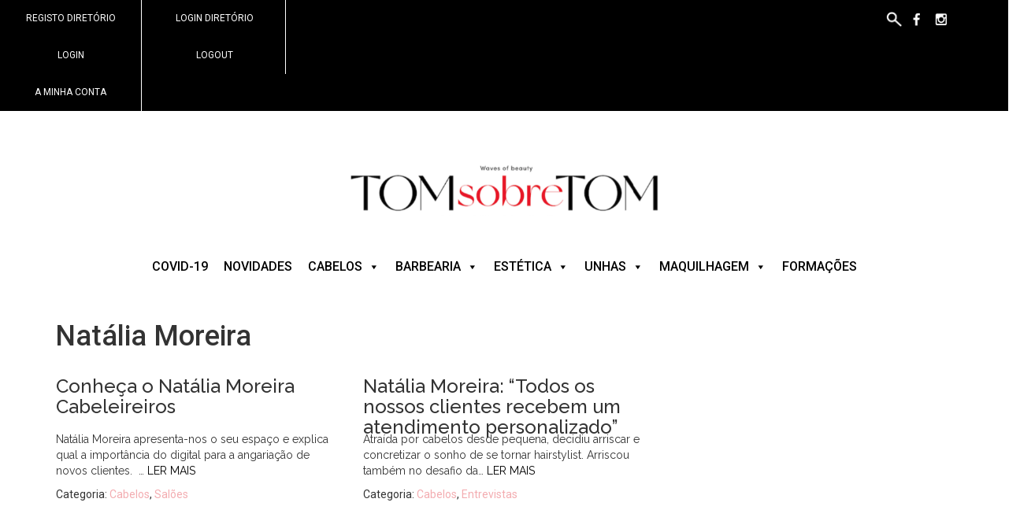

--- FILE ---
content_type: text/html; charset=UTF-8
request_url: https://tomsobretom.pt/tag/natalia-moreira/
body_size: 13039
content:
<!DOCTYPE html>
<html lang="pt-PT">
<head>
        <!-- Google Tag Manager -->
    <script>(function(w,d,s,l,i){w[l]=w[l]||[];w[l].push({'gtm.start':
    new Date().getTime(),event:'gtm.js'});var f=d.getElementsByTagName(s)[0],
    j=d.createElement(s),dl=l!='dataLayer'?'&l='+l:'';j.async=true;j.src=
    'https://www.googletagmanager.com/gtm.js?id='+i+dl;f.parentNode.insertBefore(j,f);
    })(window,document,'script','dataLayer','GTM-KWZB89H');</script>
    <!-- End Google Tag Manager -->
	<meta charset="UTF-8">
	<meta name="viewport" content="width=device-width, initial-scale=1.0">
	<meta http-equiv="X-UA-Compatible" content="IE=edge">

	<title>Natália Moreira | Revista Tom Sobre Tom</title>

	<link rel="profile" href="http://gmpg.org/xfn/11">
	<link rel="pingback" href="https://tomsobretom.pt/xmlrpc.php">
	<meta name='robots' content='max-image-preview:large' />
<link rel='dns-prefetch' href='//www.google.com' />
<link rel="alternate" type="application/rss+xml" title="Revista Tom Sobre Tom &raquo; Feed" href="https://tomsobretom.pt/feed/" />
<link rel="alternate" type="application/rss+xml" title="Feed de etiquetas Revista Tom Sobre Tom &raquo; Natália Moreira" href="https://tomsobretom.pt/tag/natalia-moreira/feed/" />
		<!-- This site uses the Google Analytics by MonsterInsights plugin v9.11.1 - Using Analytics tracking - https://www.monsterinsights.com/ -->
							<script src="//www.googletagmanager.com/gtag/js?id=G-7KTYFW0F64"  data-cfasync="false" data-wpfc-render="false" type="text/javascript" async></script>
			<script data-cfasync="false" data-wpfc-render="false" type="text/javascript">
				var mi_version = '9.11.1';
				var mi_track_user = true;
				var mi_no_track_reason = '';
								var MonsterInsightsDefaultLocations = {"page_location":"https:\/\/tomsobretom.pt\/tag\/natalia-moreira\/"};
								if ( typeof MonsterInsightsPrivacyGuardFilter === 'function' ) {
					var MonsterInsightsLocations = (typeof MonsterInsightsExcludeQuery === 'object') ? MonsterInsightsPrivacyGuardFilter( MonsterInsightsExcludeQuery ) : MonsterInsightsPrivacyGuardFilter( MonsterInsightsDefaultLocations );
				} else {
					var MonsterInsightsLocations = (typeof MonsterInsightsExcludeQuery === 'object') ? MonsterInsightsExcludeQuery : MonsterInsightsDefaultLocations;
				}

								var disableStrs = [
										'ga-disable-G-7KTYFW0F64',
									];

				/* Function to detect opted out users */
				function __gtagTrackerIsOptedOut() {
					for (var index = 0; index < disableStrs.length; index++) {
						if (document.cookie.indexOf(disableStrs[index] + '=true') > -1) {
							return true;
						}
					}

					return false;
				}

				/* Disable tracking if the opt-out cookie exists. */
				if (__gtagTrackerIsOptedOut()) {
					for (var index = 0; index < disableStrs.length; index++) {
						window[disableStrs[index]] = true;
					}
				}

				/* Opt-out function */
				function __gtagTrackerOptout() {
					for (var index = 0; index < disableStrs.length; index++) {
						document.cookie = disableStrs[index] + '=true; expires=Thu, 31 Dec 2099 23:59:59 UTC; path=/';
						window[disableStrs[index]] = true;
					}
				}

				if ('undefined' === typeof gaOptout) {
					function gaOptout() {
						__gtagTrackerOptout();
					}
				}
								window.dataLayer = window.dataLayer || [];

				window.MonsterInsightsDualTracker = {
					helpers: {},
					trackers: {},
				};
				if (mi_track_user) {
					function __gtagDataLayer() {
						dataLayer.push(arguments);
					}

					function __gtagTracker(type, name, parameters) {
						if (!parameters) {
							parameters = {};
						}

						if (parameters.send_to) {
							__gtagDataLayer.apply(null, arguments);
							return;
						}

						if (type === 'event') {
														parameters.send_to = monsterinsights_frontend.v4_id;
							var hookName = name;
							if (typeof parameters['event_category'] !== 'undefined') {
								hookName = parameters['event_category'] + ':' + name;
							}

							if (typeof MonsterInsightsDualTracker.trackers[hookName] !== 'undefined') {
								MonsterInsightsDualTracker.trackers[hookName](parameters);
							} else {
								__gtagDataLayer('event', name, parameters);
							}
							
						} else {
							__gtagDataLayer.apply(null, arguments);
						}
					}

					__gtagTracker('js', new Date());
					__gtagTracker('set', {
						'developer_id.dZGIzZG': true,
											});
					if ( MonsterInsightsLocations.page_location ) {
						__gtagTracker('set', MonsterInsightsLocations);
					}
										__gtagTracker('config', 'G-7KTYFW0F64', {"forceSSL":"true","link_attribution":"true"} );
										window.gtag = __gtagTracker;										(function () {
						/* https://developers.google.com/analytics/devguides/collection/analyticsjs/ */
						/* ga and __gaTracker compatibility shim. */
						var noopfn = function () {
							return null;
						};
						var newtracker = function () {
							return new Tracker();
						};
						var Tracker = function () {
							return null;
						};
						var p = Tracker.prototype;
						p.get = noopfn;
						p.set = noopfn;
						p.send = function () {
							var args = Array.prototype.slice.call(arguments);
							args.unshift('send');
							__gaTracker.apply(null, args);
						};
						var __gaTracker = function () {
							var len = arguments.length;
							if (len === 0) {
								return;
							}
							var f = arguments[len - 1];
							if (typeof f !== 'object' || f === null || typeof f.hitCallback !== 'function') {
								if ('send' === arguments[0]) {
									var hitConverted, hitObject = false, action;
									if ('event' === arguments[1]) {
										if ('undefined' !== typeof arguments[3]) {
											hitObject = {
												'eventAction': arguments[3],
												'eventCategory': arguments[2],
												'eventLabel': arguments[4],
												'value': arguments[5] ? arguments[5] : 1,
											}
										}
									}
									if ('pageview' === arguments[1]) {
										if ('undefined' !== typeof arguments[2]) {
											hitObject = {
												'eventAction': 'page_view',
												'page_path': arguments[2],
											}
										}
									}
									if (typeof arguments[2] === 'object') {
										hitObject = arguments[2];
									}
									if (typeof arguments[5] === 'object') {
										Object.assign(hitObject, arguments[5]);
									}
									if ('undefined' !== typeof arguments[1].hitType) {
										hitObject = arguments[1];
										if ('pageview' === hitObject.hitType) {
											hitObject.eventAction = 'page_view';
										}
									}
									if (hitObject) {
										action = 'timing' === arguments[1].hitType ? 'timing_complete' : hitObject.eventAction;
										hitConverted = mapArgs(hitObject);
										__gtagTracker('event', action, hitConverted);
									}
								}
								return;
							}

							function mapArgs(args) {
								var arg, hit = {};
								var gaMap = {
									'eventCategory': 'event_category',
									'eventAction': 'event_action',
									'eventLabel': 'event_label',
									'eventValue': 'event_value',
									'nonInteraction': 'non_interaction',
									'timingCategory': 'event_category',
									'timingVar': 'name',
									'timingValue': 'value',
									'timingLabel': 'event_label',
									'page': 'page_path',
									'location': 'page_location',
									'title': 'page_title',
									'referrer' : 'page_referrer',
								};
								for (arg in args) {
																		if (!(!args.hasOwnProperty(arg) || !gaMap.hasOwnProperty(arg))) {
										hit[gaMap[arg]] = args[arg];
									} else {
										hit[arg] = args[arg];
									}
								}
								return hit;
							}

							try {
								f.hitCallback();
							} catch (ex) {
							}
						};
						__gaTracker.create = newtracker;
						__gaTracker.getByName = newtracker;
						__gaTracker.getAll = function () {
							return [];
						};
						__gaTracker.remove = noopfn;
						__gaTracker.loaded = true;
						window['__gaTracker'] = __gaTracker;
					})();
									} else {
										console.log("");
					(function () {
						function __gtagTracker() {
							return null;
						}

						window['__gtagTracker'] = __gtagTracker;
						window['gtag'] = __gtagTracker;
					})();
									}
			</script>
							<!-- / Google Analytics by MonsterInsights -->
		<style id='wp-img-auto-sizes-contain-inline-css' type='text/css'>
img:is([sizes=auto i],[sizes^="auto," i]){contain-intrinsic-size:3000px 1500px}
/*# sourceURL=wp-img-auto-sizes-contain-inline-css */
</style>
<style id='wp-emoji-styles-inline-css' type='text/css'>

	img.wp-smiley, img.emoji {
		display: inline !important;
		border: none !important;
		box-shadow: none !important;
		height: 1em !important;
		width: 1em !important;
		margin: 0 0.07em !important;
		vertical-align: -0.1em !important;
		background: none !important;
		padding: 0 !important;
	}
/*# sourceURL=wp-emoji-styles-inline-css */
</style>
<style id='wp-block-library-inline-css' type='text/css'>
:root{--wp-block-synced-color:#7a00df;--wp-block-synced-color--rgb:122,0,223;--wp-bound-block-color:var(--wp-block-synced-color);--wp-editor-canvas-background:#ddd;--wp-admin-theme-color:#007cba;--wp-admin-theme-color--rgb:0,124,186;--wp-admin-theme-color-darker-10:#006ba1;--wp-admin-theme-color-darker-10--rgb:0,107,160.5;--wp-admin-theme-color-darker-20:#005a87;--wp-admin-theme-color-darker-20--rgb:0,90,135;--wp-admin-border-width-focus:2px}@media (min-resolution:192dpi){:root{--wp-admin-border-width-focus:1.5px}}.wp-element-button{cursor:pointer}:root .has-very-light-gray-background-color{background-color:#eee}:root .has-very-dark-gray-background-color{background-color:#313131}:root .has-very-light-gray-color{color:#eee}:root .has-very-dark-gray-color{color:#313131}:root .has-vivid-green-cyan-to-vivid-cyan-blue-gradient-background{background:linear-gradient(135deg,#00d084,#0693e3)}:root .has-purple-crush-gradient-background{background:linear-gradient(135deg,#34e2e4,#4721fb 50%,#ab1dfe)}:root .has-hazy-dawn-gradient-background{background:linear-gradient(135deg,#faaca8,#dad0ec)}:root .has-subdued-olive-gradient-background{background:linear-gradient(135deg,#fafae1,#67a671)}:root .has-atomic-cream-gradient-background{background:linear-gradient(135deg,#fdd79a,#004a59)}:root .has-nightshade-gradient-background{background:linear-gradient(135deg,#330968,#31cdcf)}:root .has-midnight-gradient-background{background:linear-gradient(135deg,#020381,#2874fc)}:root{--wp--preset--font-size--normal:16px;--wp--preset--font-size--huge:42px}.has-regular-font-size{font-size:1em}.has-larger-font-size{font-size:2.625em}.has-normal-font-size{font-size:var(--wp--preset--font-size--normal)}.has-huge-font-size{font-size:var(--wp--preset--font-size--huge)}.has-text-align-center{text-align:center}.has-text-align-left{text-align:left}.has-text-align-right{text-align:right}.has-fit-text{white-space:nowrap!important}#end-resizable-editor-section{display:none}.aligncenter{clear:both}.items-justified-left{justify-content:flex-start}.items-justified-center{justify-content:center}.items-justified-right{justify-content:flex-end}.items-justified-space-between{justify-content:space-between}.screen-reader-text{border:0;clip-path:inset(50%);height:1px;margin:-1px;overflow:hidden;padding:0;position:absolute;width:1px;word-wrap:normal!important}.screen-reader-text:focus{background-color:#ddd;clip-path:none;color:#444;display:block;font-size:1em;height:auto;left:5px;line-height:normal;padding:15px 23px 14px;text-decoration:none;top:5px;width:auto;z-index:100000}html :where(.has-border-color){border-style:solid}html :where([style*=border-top-color]){border-top-style:solid}html :where([style*=border-right-color]){border-right-style:solid}html :where([style*=border-bottom-color]){border-bottom-style:solid}html :where([style*=border-left-color]){border-left-style:solid}html :where([style*=border-width]){border-style:solid}html :where([style*=border-top-width]){border-top-style:solid}html :where([style*=border-right-width]){border-right-style:solid}html :where([style*=border-bottom-width]){border-bottom-style:solid}html :where([style*=border-left-width]){border-left-style:solid}html :where(img[class*=wp-image-]){height:auto;max-width:100%}:where(figure){margin:0 0 1em}html :where(.is-position-sticky){--wp-admin--admin-bar--position-offset:var(--wp-admin--admin-bar--height,0px)}@media screen and (max-width:600px){html :where(.is-position-sticky){--wp-admin--admin-bar--position-offset:0px}}

/*# sourceURL=wp-block-library-inline-css */
</style><style id='global-styles-inline-css' type='text/css'>
:root{--wp--preset--aspect-ratio--square: 1;--wp--preset--aspect-ratio--4-3: 4/3;--wp--preset--aspect-ratio--3-4: 3/4;--wp--preset--aspect-ratio--3-2: 3/2;--wp--preset--aspect-ratio--2-3: 2/3;--wp--preset--aspect-ratio--16-9: 16/9;--wp--preset--aspect-ratio--9-16: 9/16;--wp--preset--color--black: #000000;--wp--preset--color--cyan-bluish-gray: #abb8c3;--wp--preset--color--white: #ffffff;--wp--preset--color--pale-pink: #f78da7;--wp--preset--color--vivid-red: #cf2e2e;--wp--preset--color--luminous-vivid-orange: #ff6900;--wp--preset--color--luminous-vivid-amber: #fcb900;--wp--preset--color--light-green-cyan: #7bdcb5;--wp--preset--color--vivid-green-cyan: #00d084;--wp--preset--color--pale-cyan-blue: #8ed1fc;--wp--preset--color--vivid-cyan-blue: #0693e3;--wp--preset--color--vivid-purple: #9b51e0;--wp--preset--gradient--vivid-cyan-blue-to-vivid-purple: linear-gradient(135deg,rgb(6,147,227) 0%,rgb(155,81,224) 100%);--wp--preset--gradient--light-green-cyan-to-vivid-green-cyan: linear-gradient(135deg,rgb(122,220,180) 0%,rgb(0,208,130) 100%);--wp--preset--gradient--luminous-vivid-amber-to-luminous-vivid-orange: linear-gradient(135deg,rgb(252,185,0) 0%,rgb(255,105,0) 100%);--wp--preset--gradient--luminous-vivid-orange-to-vivid-red: linear-gradient(135deg,rgb(255,105,0) 0%,rgb(207,46,46) 100%);--wp--preset--gradient--very-light-gray-to-cyan-bluish-gray: linear-gradient(135deg,rgb(238,238,238) 0%,rgb(169,184,195) 100%);--wp--preset--gradient--cool-to-warm-spectrum: linear-gradient(135deg,rgb(74,234,220) 0%,rgb(151,120,209) 20%,rgb(207,42,186) 40%,rgb(238,44,130) 60%,rgb(251,105,98) 80%,rgb(254,248,76) 100%);--wp--preset--gradient--blush-light-purple: linear-gradient(135deg,rgb(255,206,236) 0%,rgb(152,150,240) 100%);--wp--preset--gradient--blush-bordeaux: linear-gradient(135deg,rgb(254,205,165) 0%,rgb(254,45,45) 50%,rgb(107,0,62) 100%);--wp--preset--gradient--luminous-dusk: linear-gradient(135deg,rgb(255,203,112) 0%,rgb(199,81,192) 50%,rgb(65,88,208) 100%);--wp--preset--gradient--pale-ocean: linear-gradient(135deg,rgb(255,245,203) 0%,rgb(182,227,212) 50%,rgb(51,167,181) 100%);--wp--preset--gradient--electric-grass: linear-gradient(135deg,rgb(202,248,128) 0%,rgb(113,206,126) 100%);--wp--preset--gradient--midnight: linear-gradient(135deg,rgb(2,3,129) 0%,rgb(40,116,252) 100%);--wp--preset--font-size--small: 13px;--wp--preset--font-size--medium: 20px;--wp--preset--font-size--large: 36px;--wp--preset--font-size--x-large: 42px;--wp--preset--spacing--20: 0.44rem;--wp--preset--spacing--30: 0.67rem;--wp--preset--spacing--40: 1rem;--wp--preset--spacing--50: 1.5rem;--wp--preset--spacing--60: 2.25rem;--wp--preset--spacing--70: 3.38rem;--wp--preset--spacing--80: 5.06rem;--wp--preset--shadow--natural: 6px 6px 9px rgba(0, 0, 0, 0.2);--wp--preset--shadow--deep: 12px 12px 50px rgba(0, 0, 0, 0.4);--wp--preset--shadow--sharp: 6px 6px 0px rgba(0, 0, 0, 0.2);--wp--preset--shadow--outlined: 6px 6px 0px -3px rgb(255, 255, 255), 6px 6px rgb(0, 0, 0);--wp--preset--shadow--crisp: 6px 6px 0px rgb(0, 0, 0);}:where(.is-layout-flex){gap: 0.5em;}:where(.is-layout-grid){gap: 0.5em;}body .is-layout-flex{display: flex;}.is-layout-flex{flex-wrap: wrap;align-items: center;}.is-layout-flex > :is(*, div){margin: 0;}body .is-layout-grid{display: grid;}.is-layout-grid > :is(*, div){margin: 0;}:where(.wp-block-columns.is-layout-flex){gap: 2em;}:where(.wp-block-columns.is-layout-grid){gap: 2em;}:where(.wp-block-post-template.is-layout-flex){gap: 1.25em;}:where(.wp-block-post-template.is-layout-grid){gap: 1.25em;}.has-black-color{color: var(--wp--preset--color--black) !important;}.has-cyan-bluish-gray-color{color: var(--wp--preset--color--cyan-bluish-gray) !important;}.has-white-color{color: var(--wp--preset--color--white) !important;}.has-pale-pink-color{color: var(--wp--preset--color--pale-pink) !important;}.has-vivid-red-color{color: var(--wp--preset--color--vivid-red) !important;}.has-luminous-vivid-orange-color{color: var(--wp--preset--color--luminous-vivid-orange) !important;}.has-luminous-vivid-amber-color{color: var(--wp--preset--color--luminous-vivid-amber) !important;}.has-light-green-cyan-color{color: var(--wp--preset--color--light-green-cyan) !important;}.has-vivid-green-cyan-color{color: var(--wp--preset--color--vivid-green-cyan) !important;}.has-pale-cyan-blue-color{color: var(--wp--preset--color--pale-cyan-blue) !important;}.has-vivid-cyan-blue-color{color: var(--wp--preset--color--vivid-cyan-blue) !important;}.has-vivid-purple-color{color: var(--wp--preset--color--vivid-purple) !important;}.has-black-background-color{background-color: var(--wp--preset--color--black) !important;}.has-cyan-bluish-gray-background-color{background-color: var(--wp--preset--color--cyan-bluish-gray) !important;}.has-white-background-color{background-color: var(--wp--preset--color--white) !important;}.has-pale-pink-background-color{background-color: var(--wp--preset--color--pale-pink) !important;}.has-vivid-red-background-color{background-color: var(--wp--preset--color--vivid-red) !important;}.has-luminous-vivid-orange-background-color{background-color: var(--wp--preset--color--luminous-vivid-orange) !important;}.has-luminous-vivid-amber-background-color{background-color: var(--wp--preset--color--luminous-vivid-amber) !important;}.has-light-green-cyan-background-color{background-color: var(--wp--preset--color--light-green-cyan) !important;}.has-vivid-green-cyan-background-color{background-color: var(--wp--preset--color--vivid-green-cyan) !important;}.has-pale-cyan-blue-background-color{background-color: var(--wp--preset--color--pale-cyan-blue) !important;}.has-vivid-cyan-blue-background-color{background-color: var(--wp--preset--color--vivid-cyan-blue) !important;}.has-vivid-purple-background-color{background-color: var(--wp--preset--color--vivid-purple) !important;}.has-black-border-color{border-color: var(--wp--preset--color--black) !important;}.has-cyan-bluish-gray-border-color{border-color: var(--wp--preset--color--cyan-bluish-gray) !important;}.has-white-border-color{border-color: var(--wp--preset--color--white) !important;}.has-pale-pink-border-color{border-color: var(--wp--preset--color--pale-pink) !important;}.has-vivid-red-border-color{border-color: var(--wp--preset--color--vivid-red) !important;}.has-luminous-vivid-orange-border-color{border-color: var(--wp--preset--color--luminous-vivid-orange) !important;}.has-luminous-vivid-amber-border-color{border-color: var(--wp--preset--color--luminous-vivid-amber) !important;}.has-light-green-cyan-border-color{border-color: var(--wp--preset--color--light-green-cyan) !important;}.has-vivid-green-cyan-border-color{border-color: var(--wp--preset--color--vivid-green-cyan) !important;}.has-pale-cyan-blue-border-color{border-color: var(--wp--preset--color--pale-cyan-blue) !important;}.has-vivid-cyan-blue-border-color{border-color: var(--wp--preset--color--vivid-cyan-blue) !important;}.has-vivid-purple-border-color{border-color: var(--wp--preset--color--vivid-purple) !important;}.has-vivid-cyan-blue-to-vivid-purple-gradient-background{background: var(--wp--preset--gradient--vivid-cyan-blue-to-vivid-purple) !important;}.has-light-green-cyan-to-vivid-green-cyan-gradient-background{background: var(--wp--preset--gradient--light-green-cyan-to-vivid-green-cyan) !important;}.has-luminous-vivid-amber-to-luminous-vivid-orange-gradient-background{background: var(--wp--preset--gradient--luminous-vivid-amber-to-luminous-vivid-orange) !important;}.has-luminous-vivid-orange-to-vivid-red-gradient-background{background: var(--wp--preset--gradient--luminous-vivid-orange-to-vivid-red) !important;}.has-very-light-gray-to-cyan-bluish-gray-gradient-background{background: var(--wp--preset--gradient--very-light-gray-to-cyan-bluish-gray) !important;}.has-cool-to-warm-spectrum-gradient-background{background: var(--wp--preset--gradient--cool-to-warm-spectrum) !important;}.has-blush-light-purple-gradient-background{background: var(--wp--preset--gradient--blush-light-purple) !important;}.has-blush-bordeaux-gradient-background{background: var(--wp--preset--gradient--blush-bordeaux) !important;}.has-luminous-dusk-gradient-background{background: var(--wp--preset--gradient--luminous-dusk) !important;}.has-pale-ocean-gradient-background{background: var(--wp--preset--gradient--pale-ocean) !important;}.has-electric-grass-gradient-background{background: var(--wp--preset--gradient--electric-grass) !important;}.has-midnight-gradient-background{background: var(--wp--preset--gradient--midnight) !important;}.has-small-font-size{font-size: var(--wp--preset--font-size--small) !important;}.has-medium-font-size{font-size: var(--wp--preset--font-size--medium) !important;}.has-large-font-size{font-size: var(--wp--preset--font-size--large) !important;}.has-x-large-font-size{font-size: var(--wp--preset--font-size--x-large) !important;}
/*# sourceURL=global-styles-inline-css */
</style>

<style id='classic-theme-styles-inline-css' type='text/css'>
/*! This file is auto-generated */
.wp-block-button__link{color:#fff;background-color:#32373c;border-radius:9999px;box-shadow:none;text-decoration:none;padding:calc(.667em + 2px) calc(1.333em + 2px);font-size:1.125em}.wp-block-file__button{background:#32373c;color:#fff;text-decoration:none}
/*# sourceURL=/wp-includes/css/classic-themes.min.css */
</style>
<link rel='stylesheet' id='tds-style-frontend-css' href='https://tomsobretom.pt/wp-content/plugins/art-decoration-shortcode/assets/css/style-front.min.css?ver=1.5.6' type='text/css' media='all' />
<link rel='stylesheet' id='wml_client_style-css' href='https://tomsobretom.pt/wp-content/plugins/wp-masonry-layout/css/wmlc_client.css?ver=6.9' type='text/css' media='all' />
<link rel='stylesheet' id='megamenu-css' href='https://tomsobretom.pt/wp-content/uploads/maxmegamenu/style.css?ver=4035b5' type='text/css' media='all' />
<link rel='stylesheet' id='dashicons-css' href='https://tomsobretom.pt/wp-includes/css/dashicons.min.css?ver=6.9' type='text/css' media='all' />
<link rel='stylesheet' id='_tk-bootstrap-wp-css' href='https://tomsobretom.pt/wp-content/themes/tomsobretom/includes/css/bootstrap-wp.css?ver=6.9' type='text/css' media='all' />
<link rel='stylesheet' id='_tk-bootstrap-css' href='https://tomsobretom.pt/wp-content/themes/tomsobretom/includes/resources/bootstrap/css/bootstrap.min.css?ver=6.9' type='text/css' media='all' />
<link rel='stylesheet' id='_tk-font-awesome-css' href='https://tomsobretom.pt/wp-content/themes/tomsobretom/includes/css/font-awesome.min.css?ver=4.1.0' type='text/css' media='all' />
<link rel='stylesheet' id='_tk-style-css' href='https://tomsobretom.pt/wp-content/themes/tomsobretom/style.css?ver=1.4.20' type='text/css' media='all' />
<link rel='stylesheet' id='tablepress-default-css' href='https://tomsobretom.pt/wp-content/plugins/tablepress/css/build/default.css?ver=3.2.6' type='text/css' media='all' />
<!--n2css--><!--n2js--><script type="text/javascript" src="https://tomsobretom.pt/wp-content/plugins/google-analytics-for-wordpress/assets/js/frontend-gtag.min.js?ver=9.11.1" id="monsterinsights-frontend-script-js" async="async" data-wp-strategy="async"></script>
<script data-cfasync="false" data-wpfc-render="false" type="text/javascript" id='monsterinsights-frontend-script-js-extra'>/* <![CDATA[ */
var monsterinsights_frontend = {"js_events_tracking":"true","download_extensions":"doc,pdf,ppt,zip,xls,docx,pptx,xlsx","inbound_paths":"[{\"path\":\"\\\/go\\\/\",\"label\":\"affiliate\"},{\"path\":\"\\\/recommend\\\/\",\"label\":\"affiliate\"}]","home_url":"https:\/\/tomsobretom.pt","hash_tracking":"false","v4_id":"G-7KTYFW0F64"};/* ]]> */
</script>
<script type="text/javascript" src="https://code.jquery.com/jquery-2.2.4.min.js?ver=2.2.4" id="jquery-core-js"></script>
<script type="text/javascript" src="https://cdnjs.cloudflare.com/ajax/libs/jquery-migrate/1.4.1/jquery-migrate.min.js?ver=1.4.1" id="jquery-migrate-js"></script>
<script type="text/javascript" src="https://tomsobretom.pt/wp-content/plugins/wp-masonry-layout/js/wmljs.js?ver=6.9" id="wmljs-js"></script>
<script type="text/javascript" src="https://tomsobretom.pt/wp-content/plugins/wp-masonry-layout/js/jquery.infinitescroll.min.js?ver=6.9" id="wml_infinity_scroll-js"></script>
<script type="text/javascript" src="https://tomsobretom.pt/wp-content/themes/tomsobretom/includes/resources/bootstrap/js/bootstrap.min.js?ver=6.9" id="_tk-bootstrapjs-js"></script>
<script type="text/javascript" src="https://www.google.com/recaptcha/api.js?ver=6.9" id="google-recaptcha-js"></script>
<script type="text/javascript" src="https://tomsobretom.pt/wp-content/themes/tomsobretom/includes/js/bootstrap-wp.js?ver=6.9" id="_tk-bootstrapwp-js"></script>
<script type="text/javascript" src="https://tomsobretom.pt/wp-content/themes/tomsobretom/includes/js/main.js?ver=6.9" id="_scripts-js"></script>
<link rel="https://api.w.org/" href="https://tomsobretom.pt/wp-json/" /><link rel="alternate" title="JSON" type="application/json" href="https://tomsobretom.pt/wp-json/wp/v2/tags/602" /><link rel="EditURI" type="application/rsd+xml" title="RSD" href="https://tomsobretom.pt/xmlrpc.php?rsd" />
<meta name="generator" content="WordPress 6.9" />
<link rel="icon" href="https://tomsobretom.pt/wp-content/uploads/2020/04/cropped-cropped-tomsobretom-favicon-32x32.jpg" sizes="32x32" />
<link rel="icon" href="https://tomsobretom.pt/wp-content/uploads/2020/04/cropped-cropped-tomsobretom-favicon-192x192.jpg" sizes="192x192" />
<link rel="apple-touch-icon" href="https://tomsobretom.pt/wp-content/uploads/2020/04/cropped-cropped-tomsobretom-favicon-180x180.jpg" />
<meta name="msapplication-TileImage" content="https://tomsobretom.pt/wp-content/uploads/2020/04/cropped-cropped-tomsobretom-favicon-270x270.jpg" />
<style type="text/css">/** Mega Menu CSS: fs **/</style>

    
    <!-- START: DFP Code -->
    <script async='async' src='https://www.googletagservices.com/tag/js/gpt.js'></script>
    <script>
      var googletag = googletag || {};
      googletag.cmd = googletag.cmd || [];
    </script>
    <script>
      googletag.cmd.push(function() {
        googletag.defineSlot('/76719830/TOM_HOME', [[728, 90], [300, 250], [468, 60], [1, 1]], 'div-gpt-ad-1517389352486-0').addService(googletag.pubads());
        googletag.pubads().enableSingleRequest();
        googletag.enableServices();
      });
    </script>
    <!-- END: DFP Code -->
</head>

<body class="archive tag tag-natalia-moreira tag-602 wp-theme-tomsobretom mega-menu-primary metaslider-plugin group-blog">
    <!-- Google Tag Manager (noscript) -->
    <noscript><iframe src="https://www.googletagmanager.com/ns.html?id=GTM-KWZB89H"
    height="0" width="0" style="display:none;visibility:hidden"></iframe></noscript>
    <!-- End Google Tag Manager (noscript) -->
        
    
    <header id="masthead" class="site-header" role="banner">
    <div class="search-container">
		<aside id="search-3" class="widget widget_search"><h3 class="search-title">Pesquisa</h3><form role="search" method="get" class="search-form" action="https://tomsobretom.pt/">
	<div class="input-container">
		<label class="input-container-inner">
			<input type="search" class="search-field" placeholder="Encontre o procura &hellip;" value="" name="s" title="Resultados para:">
		</label>
		<input type="submit" class="search-submit" value="Procurar">
	</div>
</form>
</aside>	</div>
        <div class="top-bar">
            <div class="row">
                <div class="col-md-4">
                    <div class="top-menu-container"><ul id="top-main-menu" class="top-menu"><li id="menu-item-21611" class="menu-item menu-item-type-post_type menu-item-object-page menu-item-21611"><a href="https://tomsobretom.pt/register/">Registo Diretório</a></li>
<li id="menu-item-21612" class="menu-item menu-item-type-post_type menu-item-object-page menu-item-21612"><a href="https://tomsobretom.pt/login-3/">Login Diretório</a></li>
<li id="menu-item-21613" class="menu-item menu-item-type-post_type menu-item-object-page menu-item-21613"><a href="https://tomsobretom.pt/login-2-2/">Login</a></li>
<li id="menu-item-21614" class="menu-item menu-item-type-post_type menu-item-object-page menu-item-21614"><a href="https://tomsobretom.pt/logout/">Logout</a></li>
<li id="menu-item-21615" class="menu-item menu-item-type-post_type menu-item-object-page menu-item-21615"><a href="https://tomsobretom.pt/dashboard-3/">A minha conta</a></li>
</ul></div>                </div>
                <div class="col-md-8">
                    <div class="social-search">  
                        <div class="icons-bar">
                            <a><img class="magnify" src="https://tomsobretom.pt/wp-content/themes/tomsobretom/imagens/lupa.gif" alt=""/>
                       </a>
                            <a href="https://www.facebook.com/revistatomsobretom/" target="_blank">
                               <img class="facebook-icon" src="https://tomsobretom.pt/wp-content/themes/tomsobretom/imagens/facebook.gif" alt=""/>
                            </a>    
                            <a href="https://www.instagram.com/revistatomsobretom/" target="_blank"> 
                                <img class="instagram-icon" src="https://tomsobretom.pt/wp-content/themes/tomsobretom/imagens/instagram.gif" alt=""/>
                            </a>
                                
                            
                        </div>
                    </div>
                </div>
            </div>
        </div>
    	<div class="container">
    		<div class="row">
                <div class="site-header-inner col-md-12 ">
                                            <a href="https://tomsobretom.pt/" title="Revista Tom Sobre Tom" rel="home">
                                <img class="img-responsive center-block logo" src="https://tomsobretom.pt/wp-content/uploads/2024/12/cropped-Screen-Shot-2024-12-30-at-17.51.35.png" width="1170" height="200" alt="">
                        </a>
                        			</div>
    		</div>
    	</div><!-- .container -->
    </header><!-- #masthead -->

    <nav class="site-navigation">
        <div class="container">
            <div class="row">
                <div class="site-navigation-inner col-sm-12 reset">
                <div class="navbar">
                        <div class="navbar-header">                            
                            <button type="button" class="hidden-xs hidden-sm navbar-toggle" data-toggle="collapse" data-target=".navbar-collapse" style="margin-right:13px;">
                                <span class="sr-only">Toggle navigation </span>
                                <span class="icon-bar icon-bar1"></span>
                                <span class="icon-bar icon-bar1"></span>
                                <span class="icon-bar icon-bar1"></span>
                            </button>
                        </div>
                        <!-- The WordPress Menu goes here -->
                        <div id="mega-menu-wrap-primary" class="mega-menu-wrap"><div class="mega-menu-toggle"><div class="mega-toggle-blocks-left"></div><div class="mega-toggle-blocks-center"></div><div class="mega-toggle-blocks-right"><div class='mega-toggle-block mega-menu-toggle-animated-block mega-toggle-block-0' id='mega-toggle-block-0'><button aria-label="Toggle Menu" class="mega-toggle-animated mega-toggle-animated-slider" type="button" aria-expanded="false">
                  <span class="mega-toggle-animated-box">
                    <span class="mega-toggle-animated-inner"></span>
                  </span>
                </button></div></div></div><ul id="mega-menu-primary" class="mega-menu max-mega-menu mega-menu-horizontal mega-no-js" data-event="hover_intent" data-effect="fade_up" data-effect-speed="200" data-effect-mobile="disabled" data-effect-speed-mobile="0" data-mobile-force-width="false" data-second-click="go" data-document-click="collapse" data-vertical-behaviour="standard" data-breakpoint="768" data-unbind="true" data-mobile-state="collapse_all" data-mobile-direction="vertical" data-hover-intent-timeout="300" data-hover-intent-interval="100"><li class="mega-menu-item mega-menu-item-type-post_type mega-menu-item-object-page mega-align-bottom-left mega-menu-flyout mega-menu-item-21489" id="mega-menu-item-21489"><a class="mega-menu-link" href="https://tomsobretom.pt/covid-19/" tabindex="0">COVID-19</a></li><li class="mega-menu-item mega-menu-item-type-post_type mega-menu-item-object-page mega-align-bottom-left mega-menu-flyout mega-menu-item-21605" id="mega-menu-item-21605"><a class="mega-menu-link" href="https://tomsobretom.pt/novidades/" tabindex="0">Novidades</a></li><li class="mega-menu-item mega-menu-item-type-post_type mega-menu-item-object-page mega-menu-item-has-children mega-align-bottom-left mega-menu-flyout mega-menu-item-21575" id="mega-menu-item-21575"><a class="mega-menu-link" href="https://tomsobretom.pt/cabelos/" aria-expanded="false" tabindex="0">Cabelos<span class="mega-indicator" aria-hidden="true"></span></a>
<ul class="mega-sub-menu">
<li class="mega-menu-item mega-menu-item-type-custom mega-menu-item-object-custom mega-menu-item-21592" id="mega-menu-item-21592"><a class="mega-menu-link" href="/cabelos">Novidades</a></li><li class="mega-menu-item mega-menu-item-type-post_type mega-menu-item-object-page mega-menu-item-21576" id="mega-menu-item-21576"><a class="mega-menu-link" href="https://tomsobretom.pt/cabelos/coleccoes-e-tendencias-cabelos/">Colecções e Tendências</a></li><li class="mega-menu-item mega-menu-item-type-post_type mega-menu-item-object-page mega-menu-item-21577" id="mega-menu-item-21577"><a class="mega-menu-link" href="https://tomsobretom.pt/cabelos/entrevistas-cabelos/">Entrevistas</a></li><li class="mega-menu-item mega-menu-item-type-post_type mega-menu-item-object-page mega-menu-item-21593" id="mega-menu-item-21593"><a class="mega-menu-link" href="https://tomsobretom.pt/cabelos/saloes/">Salões</a></li><li class="mega-menu-item mega-menu-item-type-post_type mega-menu-item-object-page mega-menu-item-21579" id="mega-menu-item-21579"><a class="mega-menu-link" href="https://tomsobretom.pt/cabelos/produtos-e-servicos-cabelos/">Produtos e Serviços</a></li><li class="mega-menu-item mega-menu-item-type-post_type mega-menu-item-object-page mega-menu-item-21602" id="mega-menu-item-21602"><a class="mega-menu-link" href="https://tomsobretom.pt/cabelos/tools-cabelos/">Tools</a></li><li class="mega-menu-item mega-menu-item-type-post_type mega-menu-item-object-page mega-menu-item-21578" id="mega-menu-item-21578"><a class="mega-menu-link" href="https://tomsobretom.pt/cabelos/formacao-e-eventos-cabelos/">Formação e Eventos</a></li></ul>
</li><li class="mega-menu-item mega-menu-item-type-post_type mega-menu-item-object-page mega-menu-item-has-children mega-align-bottom-left mega-menu-flyout mega-menu-item-21569" id="mega-menu-item-21569"><a class="mega-menu-link" href="https://tomsobretom.pt/barbearia/" aria-expanded="false" tabindex="0">Barbearia<span class="mega-indicator" aria-hidden="true"></span></a>
<ul class="mega-sub-menu">
<li class="mega-menu-item mega-menu-item-type-custom mega-menu-item-object-custom mega-menu-item-21606" id="mega-menu-item-21606"><a class="mega-menu-link" href="/barbearia">Novidades</a></li><li class="mega-menu-item mega-menu-item-type-post_type mega-menu-item-object-page mega-menu-item-21570" id="mega-menu-item-21570"><a class="mega-menu-link" href="https://tomsobretom.pt/barbearia/coleccoes-tendencias-barbearia/">Colecções e Tendências</a></li><li class="mega-menu-item mega-menu-item-type-post_type mega-menu-item-object-page mega-menu-item-21571" id="mega-menu-item-21571"><a class="mega-menu-link" href="https://tomsobretom.pt/barbearia/entrevistas-barbearia/">Entrevistas</a></li><li class="mega-menu-item mega-menu-item-type-post_type mega-menu-item-object-page mega-menu-item-21572" id="mega-menu-item-21572"><a class="mega-menu-link" href="https://tomsobretom.pt/barbearia/espacos-barbearia/">Espaços</a></li><li class="mega-menu-item mega-menu-item-type-post_type mega-menu-item-object-page mega-menu-item-21574" id="mega-menu-item-21574"><a class="mega-menu-link" href="https://tomsobretom.pt/barbearia/produtos-e-servicos-barbearia/">Produtos e Serviços</a></li><li class="mega-menu-item mega-menu-item-type-post_type mega-menu-item-object-page mega-menu-item-21603" id="mega-menu-item-21603"><a class="mega-menu-link" href="https://tomsobretom.pt/barbearia/tools-barbearia/">Tools</a></li><li class="mega-menu-item mega-menu-item-type-post_type mega-menu-item-object-page mega-menu-item-21573" id="mega-menu-item-21573"><a class="mega-menu-link" href="https://tomsobretom.pt/barbearia/formacao-e-eventos-barbearia/">Formação e Eventos</a></li></ul>
</li><li class="mega-menu-item mega-menu-item-type-post_type mega-menu-item-object-page mega-menu-item-has-children mega-align-bottom-left mega-menu-flyout mega-menu-item-21580" id="mega-menu-item-21580"><a class="mega-menu-link" href="https://tomsobretom.pt/estetica/" aria-expanded="false" tabindex="0">Estética<span class="mega-indicator" aria-hidden="true"></span></a>
<ul class="mega-sub-menu">
<li class="mega-menu-item mega-menu-item-type-custom mega-menu-item-object-custom mega-menu-item-21607" id="mega-menu-item-21607"><a class="mega-menu-link" href="/estetica">Novidades</a></li><li class="mega-menu-item mega-menu-item-type-post_type mega-menu-item-object-page mega-menu-item-21584" id="mega-menu-item-21584"><a class="mega-menu-link" href="https://tomsobretom.pt/estetica/entrevistas-estetica/">Entrevistas</a></li><li class="mega-menu-item mega-menu-item-type-post_type mega-menu-item-object-page mega-menu-item-21582" id="mega-menu-item-21582"><a class="mega-menu-link" href="https://tomsobretom.pt/estetica/centros-de-beleza-spas-estetica/">Centros de Beleza e SPAS</a></li><li class="mega-menu-item mega-menu-item-type-post_type mega-menu-item-object-page mega-menu-item-21586" id="mega-menu-item-21586"><a class="mega-menu-link" href="https://tomsobretom.pt/estetica/produtos-e-servicos-estetica/">Produtos e Serviços</a></li><li class="mega-menu-item mega-menu-item-type-post_type mega-menu-item-object-page mega-menu-item-21581" id="mega-menu-item-21581"><a class="mega-menu-link" href="https://tomsobretom.pt/estetica/aparatologia/">Aparatologia</a></li><li class="mega-menu-item mega-menu-item-type-post_type mega-menu-item-object-page mega-menu-item-21585" id="mega-menu-item-21585"><a class="mega-menu-link" href="https://tomsobretom.pt/estetica/formacao-e-eventos-estetica/">Formação e Eventos</a></li></ul>
</li><li class="mega-menu-item mega-menu-item-type-post_type mega-menu-item-object-page mega-menu-item-has-children mega-align-bottom-left mega-menu-flyout mega-menu-item-21594" id="mega-menu-item-21594"><a class="mega-menu-link" href="https://tomsobretom.pt/unhas/" aria-expanded="false" tabindex="0">Unhas<span class="mega-indicator" aria-hidden="true"></span></a>
<ul class="mega-sub-menu">
<li class="mega-menu-item mega-menu-item-type-custom mega-menu-item-object-custom mega-menu-item-21608" id="mega-menu-item-21608"><a class="mega-menu-link" href="/unhas">Novidades</a></li><li class="mega-menu-item mega-menu-item-type-post_type mega-menu-item-object-page mega-menu-item-21597" id="mega-menu-item-21597"><a class="mega-menu-link" href="https://tomsobretom.pt/unhas/coleccoes-e-tendencias-unhas/">Colecções e Tendências</a></li><li class="mega-menu-item mega-menu-item-type-post_type mega-menu-item-object-page mega-menu-item-21598" id="mega-menu-item-21598"><a class="mega-menu-link" href="https://tomsobretom.pt/unhas/entrevistas-unhas/">Entrevistas</a></li><li class="mega-menu-item mega-menu-item-type-post_type mega-menu-item-object-page mega-menu-item-21600" id="mega-menu-item-21600"><a class="mega-menu-link" href="https://tomsobretom.pt/unhas/produtos-servicos-unhas/">Produtos &#038; Serviços</a></li><li class="mega-menu-item mega-menu-item-type-post_type mega-menu-item-object-page mega-menu-item-21595" id="mega-menu-item-21595"><a class="mega-menu-link" href="https://tomsobretom.pt/unhas/tools-unhas/">Tools</a></li><li class="mega-menu-item mega-menu-item-type-post_type mega-menu-item-object-page mega-menu-item-21599" id="mega-menu-item-21599"><a class="mega-menu-link" href="https://tomsobretom.pt/unhas/formacao-e-eventos-unhas/">Formação e Eventos</a></li></ul>
</li><li class="mega-menu-item mega-menu-item-type-post_type mega-menu-item-object-page mega-menu-item-has-children mega-align-bottom-left mega-menu-flyout mega-menu-item-21587" id="mega-menu-item-21587"><a class="mega-menu-link" href="https://tomsobretom.pt/maquilhagem/" aria-expanded="false" tabindex="0">Maquilhagem<span class="mega-indicator" aria-hidden="true"></span></a>
<ul class="mega-sub-menu">
<li class="mega-menu-item mega-menu-item-type-custom mega-menu-item-object-custom mega-menu-item-21609" id="mega-menu-item-21609"><a class="mega-menu-link" href="/maquilhagem">Novidades</a></li><li class="mega-menu-item mega-menu-item-type-post_type mega-menu-item-object-page mega-menu-item-21588" id="mega-menu-item-21588"><a class="mega-menu-link" href="https://tomsobretom.pt/maquilhagem/coleccoes-e-tendencias-maquilhagem/">Colecções e Tendências</a></li><li class="mega-menu-item mega-menu-item-type-post_type mega-menu-item-object-page mega-menu-item-21591" id="mega-menu-item-21591"><a class="mega-menu-link" href="https://tomsobretom.pt/maquilhagem/produtos-e-servicos-maquilhagem/">Produtos e Serviços</a></li><li class="mega-menu-item mega-menu-item-type-post_type mega-menu-item-object-page mega-menu-item-21604" id="mega-menu-item-21604"><a class="mega-menu-link" href="https://tomsobretom.pt/maquilhagem/tools-maquilhagem/">Tools</a></li><li class="mega-menu-item mega-menu-item-type-post_type mega-menu-item-object-page mega-menu-item-21590" id="mega-menu-item-21590"><a class="mega-menu-link" href="https://tomsobretom.pt/maquilhagem/formacao-e-eventos-maquilhagem/">Formação e Eventos</a></li></ul>
</li><li class="mega-menu-item mega-menu-item-type-custom mega-menu-item-object-custom mega-align-bottom-left mega-menu-flyout mega-menu-item-21610" id="mega-menu-item-21610"><a class="mega-menu-link" href="/events" tabindex="0">Formações</a></li></ul></div>                       
                    </div><!-- .navbar -->
                </div>
            </div>
        </div><!-- .container -->
    </nav><!-- .site-navigation -->

  

<div class="container">
	<div class="row">
		<div class="col-md-12">
					<div class="content-padder">

				
					<header>
						<h1 class="page-title">
							Natália Moreira						</h1>
											</header><!-- .page-header -->

															<div class="row">												<div class="col-md-4">
							<article id="post-4582" class="panel post-4582 post type-post status-publish format-standard has-post-thumbnail hentry category-cabelos category-saloes tag-loreal-professionnel tag-portugaltemtalento tag-cabeleireiros tag-cabelos tag-concurso tag-espacos tag-natalia-moreira tag-natalia-moreira-cabeleireiros tag-o-meu-salao tag-salon-emotion tag-smartbond">
								<header>
										<h1 class="page-title-h1"><a href="https://tomsobretom.pt/cabelos/conheca-o-natalia-moreira-cabeleireiros/" rel="bookmark">Conheça o Natália Moreira Cabeleireiros</a></h1>
										<a href="https://tomsobretom.pt/cabelos/conheca-o-natalia-moreira-cabeleireiros/" rel="bookmark"> </a>
																				<div class="entry-meta">
																						</div><!-- .entry-meta -->
																		</header><!-- .entry-header -->

																<div class="entry-summary">
									<div class="texto">  <p>Natália Moreira apresenta-nos o seu espaço e explica qual a importância do digital para a angariação de novos clientes. &nbsp;&#8230; <a class="excerpt" href="https://tomsobretom.pt/cabelos/conheca-o-natalia-moreira-cabeleireiros/">Ler mais</a></p>
</div>
								</div><!-- /.entry-summary -->
								
								<div class="entry-meta categorias">
																											<span class="cat-links">
											Categoria: <a href="https://tomsobretom.pt/category/cabelos/" rel="category tag">Cabelos</a>, <a href="https://tomsobretom.pt/category/saloes/" rel="category tag">Salões</a>									</span>
									
																		<span class="tags-links">
																			</span>
																																												</div><!-- .entry-meta -->
							</article><!-- #post-## -->
						</div>		
					  
																					<div class="col-md-4">
							<article id="post-4580" class="panel post-4580 post type-post status-publish format-standard has-post-thumbnail hentry category-cabelos category-entrevistas-cabelos tag-loreal-professionnel tag-portugaltemtalento tag-cabelos tag-concurso tag-entrevista tag-formacao tag-hairstylist tag-natalia-moreira tag-negocio tag-smartbond tag-tendencias">
								<header>
										<h1 class="page-title-h1"><a href="https://tomsobretom.pt/cabelos/natalia-moreira-todos-os-nossos-clientes-recebem-um-atendimento-personalizado/" rel="bookmark">Natália Moreira: “Todos os nossos clientes recebem um atendimento personalizado”</a></h1>
										<a href="https://tomsobretom.pt/cabelos/natalia-moreira-todos-os-nossos-clientes-recebem-um-atendimento-personalizado/" rel="bookmark"> </a>
																				<div class="entry-meta">
																						</div><!-- .entry-meta -->
																		</header><!-- .entry-header -->

																<div class="entry-summary">
									<div class="texto">  <p>Atraída por cabelos desde pequena, decidiu arriscar e concretizar o sonho de se tornar hairstylist. Arriscou também no desafio da&#8230; <a class="excerpt" href="https://tomsobretom.pt/cabelos/natalia-moreira-todos-os-nossos-clientes-recebem-um-atendimento-personalizado/">Ler mais</a></p>
</div>
								</div><!-- /.entry-summary -->
								
								<div class="entry-meta categorias">
																											<span class="cat-links">
											Categoria: <a href="https://tomsobretom.pt/category/cabelos/" rel="category tag">Cabelos</a>, <a href="https://tomsobretom.pt/category/entrevistas-cabelos/" rel="category tag">Entrevistas</a>									</span>
									
																		<span class="tags-links">
																			</span>
																																												</div><!-- .entry-meta -->
							</article><!-- #post-## -->
						</div>		
					  
				</div>
					
				
			</div><!-- .content-padder -->
		</div>
	</div>
</div>




<div class="links-and-social-container">
    <div class="container">
        <div class="row">
            <div class="col-md-7">
                <div class="row">
                    <div class="col-md-6">
                    <div class="links-container">
                        <!--<a href="/novidades">Ver Todas as Novidades</a>
                        <a href="/formacoes">Ver Formações</a>-->
                        <div class="col-md-12 featured-footer-space-cols ">
                            <ul>
                <a href="https://tomsobretom.pt/estetica/thalgo-60-anos-de-beleza-e-inovacao-inspiradas-pelo-mar/" title="Thalgo: 60 anos de beleza e inovação inspiradas pelo mar">
                    <img width="1000" height="660" src="https://tomsobretom.pt/wp-content/uploads/2024/05/Post-7-e1716202363193-1000x660.jpg" class="img-responsive wp-post-image" alt="" decoding="async" loading="lazy" />                </a>
                <a class="featured_footer_space_title" href="https://tomsobretom.pt/estetica/thalgo-60-anos-de-beleza-e-inovacao-inspiradas-pelo-mar/">
                    Thalgo: 60 anos de beleza e inovação inspiradas pelo mar                </a>
        
                <a href="https://tomsobretom.pt/barbearia/accao-inspectiva-da-act-regras-de-seguranca-e-saude-no-trabalho/" title="Acção inspectiva da ACT: Regras de Segurança e Saúde no Trabalho">
                    <img width="1000" height="660" src="https://tomsobretom.pt/wp-content/uploads/2024/07/Screen-Shot-2024-07-25-at-12.53.14-1000x660.png" class="img-responsive wp-post-image" alt="" decoding="async" loading="lazy" />                </a>
                <a class="featured_footer_space_title" href="https://tomsobretom.pt/barbearia/accao-inspectiva-da-act-regras-de-seguranca-e-saude-no-trabalho/">
                    Acção inspectiva da ACT: Regras de Segurança e Saúde no Trabalho                </a>
                                </div>
                    </div>
                    </div>
                    <div class="col-md-6">
                        <div class="container-single">
                            <div class="search-salon-row">
                                 
                            </div>
                        </div>
                    </div>
                </div>
                
            </div>
            <div class="col-md-5">
                 
            </div>
        </div>
    </div>
</div>



			</div><!-- close .*-inner (main-content or sidebar, depending if sidebar is used) -->
		</div><!-- close .row -->
	</div><!-- close .container -->
</div><!-- close .main-content -->
<div class="footer-container">
    <div class="container">
        <div class="row">
            <div class="site-footer-inner col-sm-12">
                 
            </div>
        </div>
    </div>
</div>


<footer id="colophon" class="site-footer" role="contentinfo">
	<div class="container">
            <div class="row">
                <div class="site-footer-inner col-sm-12">
                    <div class="">
                        <img class="img-footer center-block" src="https://tomsobretom.pt/wp-content/themes/tomsobretom/imagens/Logo-TomSobreTom-1.png" alt=""/>
                    </div>                    
                    <p class="intro-corpo center-block">
                        Porque queremos mais. Mais ideias, mais criatividade, mais tendências, mais beleza. Porque
                        queremos ir mais longe e estar mais próximos de si. Espalhar ondas de energia positiva e
                        convidá-lo a vibrar na nossa frequência de paixão pelo universo dos Cabelos e da Beleza.
                    </p>
                    <p class="contactos">
                        <a class="" href="tel:00351213825610" >+351 213 825 610 <span class="telefone">T</span></a> |  <a class="" href="mailto:marketing@companhiadascores.pt" >marketing@companhiadascores.pt<span class="fax"></span></a>
                    </p>
                </div>
	    </div>

        <div class="row">
            <div class="col-md-12">
                <div style="border-top:1px solid #ccc; padding-top:30px; margin-top:30px; margin-bottom: 30px; text-align: center;">
                    <p style="font-size: 12px;"><b><a style="font-size:12px;" href="https://fuzelift.com/pt-pt" target="_blank">Website powered by <span style="text-decoration: underline;">Fuzelift</span></a></b></p>
                </div>
            </div>
        </div>
	</div><!-- close .container -->
</footer><!-- close #colophon -->

    <script type="speculationrules">
{"prefetch":[{"source":"document","where":{"and":[{"href_matches":"/*"},{"not":{"href_matches":["/wp-*.php","/wp-admin/*","/wp-content/uploads/*","/wp-content/*","/wp-content/plugins/*","/wp-content/themes/tomsobretom/*","/*\\?(.+)"]}},{"not":{"selector_matches":"a[rel~=\"nofollow\"]"}},{"not":{"selector_matches":".no-prefetch, .no-prefetch a"}}]},"eagerness":"conservative"}]}
</script>
<script type="text/javascript" src="https://tomsobretom.pt/wp-includes/js/imagesloaded.min.js?ver=5.0.0" id="imagesloaded-js"></script>
<script type="text/javascript" src="https://tomsobretom.pt/wp-includes/js/masonry.min.js?ver=4.2.2" id="masonry-js"></script>
<script type="text/javascript" src="https://tomsobretom.pt/wp-content/themes/tomsobretom/includes/js/skip-link-focus-fix.js?ver=20130115" id="_tk-skip-link-focus-fix-js"></script>
<script type="text/javascript" src="https://tomsobretom.pt/wp-includes/js/hoverIntent.min.js?ver=1.10.2" id="hoverIntent-js"></script>
<script type="text/javascript" src="https://tomsobretom.pt/wp-content/plugins/megamenu/js/maxmegamenu.js?ver=3.7" id="megamenu-js"></script>
<script type="text/javascript" src="https://tomsobretom.pt/wp-includes/js/wp-embed.min.js?ver=6.9" id="wp-embed-js" defer="defer" data-wp-strategy="defer"></script>
<script id="wp-emoji-settings" type="application/json">
{"baseUrl":"https://s.w.org/images/core/emoji/17.0.2/72x72/","ext":".png","svgUrl":"https://s.w.org/images/core/emoji/17.0.2/svg/","svgExt":".svg","source":{"concatemoji":"https://tomsobretom.pt/wp-includes/js/wp-emoji-release.min.js?ver=6.9"}}
</script>
<script type="module">
/* <![CDATA[ */
/*! This file is auto-generated */
const a=JSON.parse(document.getElementById("wp-emoji-settings").textContent),o=(window._wpemojiSettings=a,"wpEmojiSettingsSupports"),s=["flag","emoji"];function i(e){try{var t={supportTests:e,timestamp:(new Date).valueOf()};sessionStorage.setItem(o,JSON.stringify(t))}catch(e){}}function c(e,t,n){e.clearRect(0,0,e.canvas.width,e.canvas.height),e.fillText(t,0,0);t=new Uint32Array(e.getImageData(0,0,e.canvas.width,e.canvas.height).data);e.clearRect(0,0,e.canvas.width,e.canvas.height),e.fillText(n,0,0);const a=new Uint32Array(e.getImageData(0,0,e.canvas.width,e.canvas.height).data);return t.every((e,t)=>e===a[t])}function p(e,t){e.clearRect(0,0,e.canvas.width,e.canvas.height),e.fillText(t,0,0);var n=e.getImageData(16,16,1,1);for(let e=0;e<n.data.length;e++)if(0!==n.data[e])return!1;return!0}function u(e,t,n,a){switch(t){case"flag":return n(e,"\ud83c\udff3\ufe0f\u200d\u26a7\ufe0f","\ud83c\udff3\ufe0f\u200b\u26a7\ufe0f")?!1:!n(e,"\ud83c\udde8\ud83c\uddf6","\ud83c\udde8\u200b\ud83c\uddf6")&&!n(e,"\ud83c\udff4\udb40\udc67\udb40\udc62\udb40\udc65\udb40\udc6e\udb40\udc67\udb40\udc7f","\ud83c\udff4\u200b\udb40\udc67\u200b\udb40\udc62\u200b\udb40\udc65\u200b\udb40\udc6e\u200b\udb40\udc67\u200b\udb40\udc7f");case"emoji":return!a(e,"\ud83e\u1fac8")}return!1}function f(e,t,n,a){let r;const o=(r="undefined"!=typeof WorkerGlobalScope&&self instanceof WorkerGlobalScope?new OffscreenCanvas(300,150):document.createElement("canvas")).getContext("2d",{willReadFrequently:!0}),s=(o.textBaseline="top",o.font="600 32px Arial",{});return e.forEach(e=>{s[e]=t(o,e,n,a)}),s}function r(e){var t=document.createElement("script");t.src=e,t.defer=!0,document.head.appendChild(t)}a.supports={everything:!0,everythingExceptFlag:!0},new Promise(t=>{let n=function(){try{var e=JSON.parse(sessionStorage.getItem(o));if("object"==typeof e&&"number"==typeof e.timestamp&&(new Date).valueOf()<e.timestamp+604800&&"object"==typeof e.supportTests)return e.supportTests}catch(e){}return null}();if(!n){if("undefined"!=typeof Worker&&"undefined"!=typeof OffscreenCanvas&&"undefined"!=typeof URL&&URL.createObjectURL&&"undefined"!=typeof Blob)try{var e="postMessage("+f.toString()+"("+[JSON.stringify(s),u.toString(),c.toString(),p.toString()].join(",")+"));",a=new Blob([e],{type:"text/javascript"});const r=new Worker(URL.createObjectURL(a),{name:"wpTestEmojiSupports"});return void(r.onmessage=e=>{i(n=e.data),r.terminate(),t(n)})}catch(e){}i(n=f(s,u,c,p))}t(n)}).then(e=>{for(const n in e)a.supports[n]=e[n],a.supports.everything=a.supports.everything&&a.supports[n],"flag"!==n&&(a.supports.everythingExceptFlag=a.supports.everythingExceptFlag&&a.supports[n]);var t;a.supports.everythingExceptFlag=a.supports.everythingExceptFlag&&!a.supports.flag,a.supports.everything||((t=a.source||{}).concatemoji?r(t.concatemoji):t.wpemoji&&t.twemoji&&(r(t.twemoji),r(t.wpemoji)))});
//# sourceURL=https://tomsobretom.pt/wp-includes/js/wp-emoji-loader.min.js
/* ]]> */
</script>
    <script>
        jQuery(document).ready(function( $ ) {
           
           $(".image-0").hover(function(){
                $(".title-0").slideDown();
                //caso contrário o slideDown meterá display:inline-block e fará distorcer a div
                //Repetiu-se nas outras opções abaixo.
                $(".image-0 img").css("opacity","0.2");
                $(".title-0").css("display","block");
                

                },function(){
               // $(".title-0").slideUp(); 
               $(".title-0").css("display","none");
                $(".image-0 img").css("opacity","1");
            });
            $(".image-1").hover(function(){
                $(".title-1").slideDown();
                $(".image-1 img").css("opacity","0.2");
                $(".title-1").css("display","block");

                },function(){
                //$(".title-1").slideUp(); 
                $(".title-1").css("display","none");
                $(".image-1 img").css("opacity","1");
            });
            $(".image-2").hover(function(){
                $(".title-2").slideDown();
                $(".image-2 img").css("opacity","0.2");
                $(".title-2").css("display","block");

                },function(){
                //$(".title-2").slideUp(); 
                $(".title-2").css("display","none");
                $(".image-2 img").css("opacity","1");
            });

           $( ".atbd_seach_fields_wrapper" ).append( "<button class='search-salon-button' type='submit'>Pesquisar</button>" );
             $( ".atbd_submit_btn" ).hide();

           // $( ".search_form_wrapper .submit_btn" ).append( "<button class='search-salon-button' type='submit'>Pesquisar</button>" );
            
           //Irá verificar o atributo e remove a div pai - Plugin de Salões
            $( "input[name=tagline]" ).parent( ".form-group" ).remove();
            $( "#at_biz_dir-tags" ).parent( ".form-group" ).remove();
            //$( "input[name=price]" ).parent( ".form-group" ).remove();
        });

    </script>

    <!-- Go to www.addthis.com/dashboard to customize your tools -->
    <script type="text/javascript" src="//s7.addthis.com/js/300/addthis_widget.js#pubid=ra-57d83771dc75b0c0"></script>

</body>
</html>
